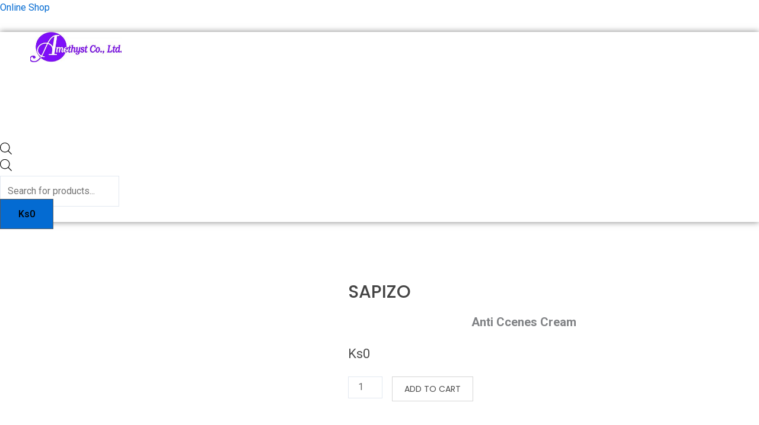

--- FILE ---
content_type: text/css
request_url: https://online.amethystmyanmar.com/wp-content/uploads/elementor/css/post-4055.css?ver=1766809800
body_size: 810
content:
.elementor-4055 .elementor-element.elementor-element-b0cbafe > .elementor-container > .elementor-column > .elementor-widget-wrap{align-content:center;align-items:center;}.elementor-4055 .elementor-element.elementor-element-b0cbafe:not(.elementor-motion-effects-element-type-background), .elementor-4055 .elementor-element.elementor-element-b0cbafe > .elementor-motion-effects-container > .elementor-motion-effects-layer{background-color:#FFFFFF;}.elementor-4055 .elementor-element.elementor-element-b0cbafe{box-shadow:0px 0px 10px 0px rgba(0,0,0,0.5);transition:background 0.3s, border 0.3s, border-radius 0.3s, box-shadow 0.3s;}.elementor-4055 .elementor-element.elementor-element-b0cbafe > .elementor-background-overlay{transition:background 0.3s, border-radius 0.3s, opacity 0.3s;}.elementor-4055 .elementor-element.elementor-element-e966a6f .hfe-site-logo-container, .elementor-4055 .elementor-element.elementor-element-e966a6f .hfe-caption-width figcaption{text-align:center;}.elementor-4055 .elementor-element.elementor-element-e966a6f .hfe-site-logo .hfe-site-logo-container img{width:60%;}.elementor-4055 .elementor-element.elementor-element-e966a6f .widget-image-caption{margin-top:0px;margin-bottom:0px;}.elementor-4055 .elementor-element.elementor-element-e966a6f .hfe-site-logo-container .hfe-site-logo-img{border-style:none;}.elementor-4055 .elementor-element.elementor-element-c40c454 > .elementor-widget-wrap > .elementor-widget:not(.elementor-widget__width-auto):not(.elementor-widget__width-initial):not(:last-child):not(.elementor-absolute){margin-block-end:: 0px;}.elementor-4055 .elementor-element.elementor-element-87ca01f.premium-ham-dropdown .premium-mobile-menu,
				 .elementor-4055 .elementor-element.elementor-element-87ca01f.premium-nav-dropdown .premium-mobile-menu,
				  .elementor-4055 .elementor-element.elementor-element-87ca01f .premium-mobile-menu-outer-container,
				  .elementor-4055 .elementor-element.elementor-element-87ca01f:not(.premium-nav-slide):not(.premium-ham-slide) .premium-mobile-menu-container{background-color:#FFFFFF;}.elementor-4055 .elementor-element.elementor-element-87ca01f .premium-main-nav-menu{justify-content:center;}.elementor-4055 .elementor-element.elementor-element-87ca01f .premium-sub-menu .premium-sub-menu-link{justify-content:flex-start;}.elementor-4055 .elementor-element.elementor-element-87ca01f .premium-hamburger-toggle{justify-content:center;}.elementor-4055 .elementor-element.elementor-element-87ca01f.premium-hamburger-menu .premium-main-mobile-menu > .premium-nav-menu-item > .premium-menu-link, .elementor-4055 .elementor-element.elementor-element-87ca01f.premium-nav-dropdown .premium-main-mobile-menu > .premium-nav-menu-item > .premium-menu-link, .elementor-4055 .elementor-element.elementor-element-87ca01f.premium-nav-slide .premium-main-mobile-menu > .premium-nav-menu-item > .premium-menu-link{justify-content:center;}.elementor-4055 .elementor-element.elementor-element-87ca01f .premium-main-nav-menu > .premium-nav-menu-item > .premium-menu-link{color:#000000;}.elementor-4055 .elementor-element.elementor-element-87ca01f .premium-nav-menu-item > .premium-menu-link > .premium-item-icon{order:0;}.elementor-4055 .elementor-element.elementor-element-87ca01f .premium-main-nav-menu .premium-sub-menu-item:hover > .premium-sub-menu-link{color:#fff;}.elementor-4055 .elementor-element.elementor-element-87ca01f .premium-main-nav-menu .premium-sub-menu-item:hover > .premium-sub-menu-link .premium-dropdown-icon{color:#fff;}.elementor-4055 .elementor-element.elementor-element-87ca01f .premium-sub-menu-item .premium-sub-menu-link .premium-sub-item-icon{order:0;}.elementor-4055 .elementor-element.elementor-element-87ca01f .premium-mobile-menu-outer-container .premium-mobile-menu-close i{color:var( --e-global-color-2b4eb8e8 );}.elementor-4055 .elementor-element.elementor-element-87ca01f .premium-mobile-menu-outer-container .premium-mobile-menu-close svg, .elementor-4055 .elementor-element.elementor-element-87ca01f .premium-mobile-menu-outer-container .premium-mobile-menu-close svg path{fill:var( --e-global-color-2b4eb8e8 );}.elementor-4055 .elementor-element.elementor-element-87ca01f .premium-mobile-menu-outer-container .premium-mobile-menu-close .premium-toggle-close{color:var( --e-global-color-14678f19 );}.elementor-4055 .elementor-element.elementor-element-a758b8a .hfe-menu-cart__toggle .elementor-button,.elementor-4055 .elementor-element.elementor-element-a758b8a .hfe-cart-menu-wrap-default .hfe-cart-count:after, .elementor-4055 .elementor-element.elementor-element-a758b8a .hfe-cart-menu-wrap-default .hfe-cart-count{border-width:1px 1px 1px 1px;}.elementor-4055 .elementor-element.elementor-element-a758b8a .hfe-menu-cart__toggle .elementor-button,.elementor-4055 .elementor-element.elementor-element-a758b8a .hfe-cart-menu-wrap-default span.hfe-cart-count{color:var( --e-global-color-2b4eb8e8 );}.elementor-4055 .elementor-element.elementor-element-a758b8a .hfe-menu-cart__toggle .elementor-button,.elementor-4055 .elementor-element.elementor-element-a758b8a .hfe-cart-menu-wrap-default .hfe-cart-count:after, .elementor-4055 .elementor-element.elementor-element-a758b8a .hfe-masthead-custom-menu-items .hfe-cart-menu-wrap-default .hfe-cart-count{border-color:var( --e-global-color-secondary );}:root{--page-title-display:none;}@media(max-width:767px){.elementor-4055 .elementor-element.elementor-element-0eb8b29{width:100%;}.elementor-4055 .elementor-element.elementor-element-c40c454{width:50%;}.elementor-4055 .elementor-element.elementor-element-87ca01f .premium-hamburger-toggle{justify-content:flex-start;}.elementor-4055 .elementor-element.elementor-element-87ca01f .premium-main-nav-menu > .premium-nav-menu-item > .premium-menu-link{font-size:20px;line-height:2.5em;}.elementor-4055 .elementor-element.elementor-element-a6eb10f{width:20%;}.elementor-4055 .elementor-element.elementor-element-7db3553{width:20%;}}@media(min-width:768px){.elementor-4055 .elementor-element.elementor-element-0eb8b29{width:20%;}.elementor-4055 .elementor-element.elementor-element-c40c454{width:59.757%;}.elementor-4055 .elementor-element.elementor-element-a6eb10f{width:10%;}.elementor-4055 .elementor-element.elementor-element-7db3553{width:10.223%;}}

--- FILE ---
content_type: text/css
request_url: https://online.amethystmyanmar.com/wp-content/uploads/elementor/css/post-4054.css?ver=1766810928
body_size: 792
content:
.elementor-4054 .elementor-element.elementor-element-1a80ba95 > .elementor-container > .elementor-column > .elementor-widget-wrap{align-content:center;align-items:center;}.elementor-4054 .elementor-element.elementor-element-1a80ba95{padding:100px 0px 0px 0px;}.woocommerce .elementor-4054 .elementor-element.elementor-element-7b5e0973 .flex-viewport:not(:last-child){margin:0px 0px 10px 0px;}.woocommerce .elementor-4054 .elementor-element.elementor-element-7b5e0973 .flex-control-thumbs li{padding-right:calc(10px / 2);padding-left:calc(10px / 2);padding-bottom:10px;}.woocommerce .elementor-4054 .elementor-element.elementor-element-7b5e0973 .flex-control-thumbs{margin-right:calc(-10px / 2);margin-left:calc(-10px / 2);}.elementor-4054 .elementor-element.elementor-element-7628b44a > .elementor-widget-wrap > .elementor-widget:not(.elementor-widget__width-auto):not(.elementor-widget__width-initial):not(:last-child):not(.elementor-absolute){margin-block-end:: 0px;}.elementor-4054 .elementor-element.elementor-element-5d9c8e3 .product_title{color:#444444 !important;font-family:"Poppins", Sans-serif;font-size:30px;font-weight:500;text-transform:capitalize;margin:0px 0px 0px 0px !important;}.elementor-4054 .elementor-element.elementor-element-6de87b13 .star-rating{color:#f3c258 !important;}.elementor-4054 .elementor-element.elementor-element-6de87b13 .star-rating span:before{color:#f3c258 !important;}.elementor-4054 .elementor-element.elementor-element-6de87b13 .woocommerce-product-rating{color:#f3c258 !important;}.elementor-4054 .elementor-element.elementor-element-6de87b13 a.woocommerce-review-link{color:#444444 !important;}.woocommerce .elementor-4054 .elementor-element.elementor-element-6de87b13 .woocommerce-product-rating{margin:0px 0px 0px 0px !important;}.elementor-4054 .elementor-element.elementor-element-7d67866e > .elementor-widget-container{margin:20px 0px 20px 0px;}.woocommerce .elementor-4054 .elementor-element.elementor-element-7d67866e .woocommerce_product_description{font-size:14px;line-height:26px;}.elementor-4054 .elementor-element.elementor-element-40da90b4 > .elementor-widget-container{margin:10px 0px 25px 0px;}.elementor-4054 .elementor-element.elementor-element-40da90b4 .price{color:#4d4d4d !important;margin:0px 0px 0px 0px !important;}.elementor-4054 .elementor-element.elementor-element-40da90b4 .price .amount{font-size:22px;font-weight:400;}.elementor-4054 .elementor-element.elementor-element-40da90b4 .price del{color:#ff4136 !important;}.elementor-4054 .elementor-element.elementor-element-40da90b4 .price del, .elementor-4054 .elementor-element.elementor-element-40da90b4 .price del .amount{font-size:30px;font-weight:400;}.elementor-4054 .elementor-element.elementor-element-659274ac .wl-addto-cart[class*="wl-style-"] form.cart button{color:#4b4b4b !important;padding:13px 20px 13px 20px;border-radius:0px 0px 0px 0px !important;background-color:rgba(255,255,255,0) !important;}.elementor-4054 .elementor-element.elementor-element-659274ac .wl-style-1 form.cart button{color:#4b4b4b !important;padding:13px 20px 13px 20px;border-radius:0px 0px 0px 0px !important;background-color:rgba(255,255,255,0) !important;}.elementor-4054 .elementor-element.elementor-element-659274ac .wl-addto-cart[class*="wl-style-"] form.cart button,.elementor-4054 .elementor-element.elementor-element-659274ac .wl-style-1 form.cart button{font-family:"Poppins", Sans-serif;font-size:14px;font-weight:400;text-transform:uppercase;border-style:solid;border-width:1px 1px 1px 1px;border-color:#d5d5d5;}.woocommerce .elementor-4054 .elementor-element.elementor-element-659274ac form.cart{margin:0px 0px 20px 0px !important;}.elementor-4054 .elementor-element.elementor-element-659274ac .wl-addto-cart[class*="wl-style-"] form.cart button:hover{color:#ffffff !important;background-color:#ff4136 !important;border-color:#ff4136;}.elementor-4054 .elementor-element.elementor-element-659274ac .wl-style-1 form.cart button:hover{color:#ffffff !important;background-color:#ff4136 !important;border-color:#ff4136;}.elementor-4054 .elementor-element.elementor-element-9ec3f00 .stock{margin:0px 0px 0px 0px !important;}.woocommerce .elementor-4054 .elementor-element.elementor-element-19c10544 .product_meta a{color:#000000;}.woocommerce .elementor-4054 .elementor-element.elementor-element-19c10544 .product_meta a:hover{color:#F05B64;}.elementor-4054 .elementor-element.elementor-element-19c10544 .product_meta{margin:0px 0px 0px 0px;}.elementor-4054 .elementor-element.elementor-element-46bc315a > .elementor-widget-container{margin:20px 0px 0px 0px;}.woocommerce .elementor-4054 .elementor-element.elementor-element-46bc315a .woocommerce-tabs ul.wc-tabs li a{font-family:"Poppins", Sans-serif;font-size:20px;font-weight:400;line-height:30px;}.woocommerce .elementor-4054 .elementor-element.elementor-element-46bc315a .woocommerce-tabs ul.wc-tabs li{border-radius:0px 0px 0 0;}.woocommerce .elementor-4054 .elementor-element.elementor-element-46bc315a .woocommerce-tabs ul.wc-tabs{text-align:right;}.woocommerce .elementor-4054 .elementor-element.elementor-element-46bc315a .woocommerce-tabs .woocommerce-Tabs-panel h2{font-family:"Poppins", Sans-serif;font-size:24px;font-weight:400;line-height:30px;}.woocommerce .elementor-4054 .elementor-element.elementor-element-46bc315a .woocommerce-Tabs-panel h2{color:#505050;margin:0px 0px 25px 0px;}.elementor-4054 .elementor-element.elementor-element-18f7ee62.elementor-widget-wl-product-related .products > h2{font-size:26px;margin:0px 0px 10px 0px;text-align:left;}